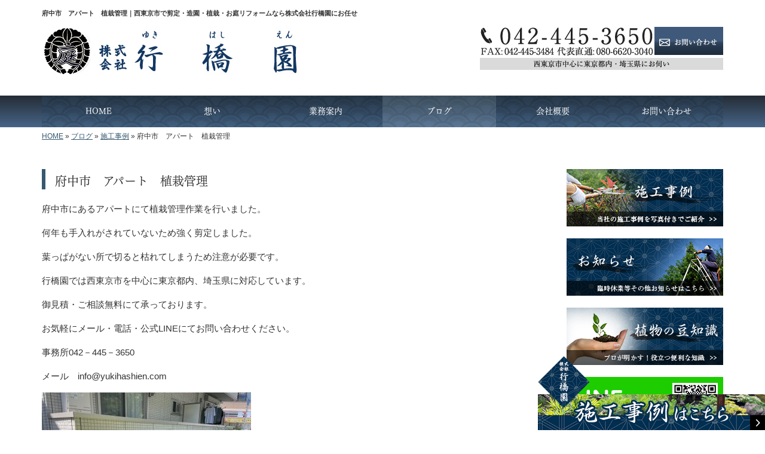

--- FILE ---
content_type: text/html; charset=UTF-8
request_url: https://www.yukihashien.com/7060
body_size: 6816
content:
<!DOCTYPE html>
<html lang="ja">
<meta charset="UTF-8">
<title>府中市　アパート　植栽管理｜西東京市で剪定・造園・植栽・お庭リフォームなら株式会社行橋園にお任せ</title>
<head prefix="og: http://ogp.me/ns# fb: http://ogp.me/ns/fb# article: http://ogp.me/ns/article#">
<meta property='og:locale' content='ja_JP'>
<meta property='og:site_name' content='株式会社行橋園'>
<meta property="og:title" content="府中市　アパート　植栽管理">
<meta property="og:url" content="https://www.yukihashien.com/7060">
<meta property="og:type" content="article">
<meta property="og:description" content="府中市にあるアパートにて植栽管理作業を行いました。何年も手入れがされていないため強く剪定しました。葉っぱがない所で切ると枯れてしまうため注意が必要です。行橋園では西東京市を中心に東京都内、埼玉県に対応しています。御見積・ご相談無料にて承っております。お気軽にメール・電話・公式LINEにてお問い合わせください。事務所042－445－3650メール　info@yukihashien.com...">
<meta property="og:image" content="https://www.yukihashien.com/wp-content/uploads/2023/09/img_0986-350x263.jpg">
<meta name="viewport" content="width=device-width, initial-scale=1">
<meta name="keywords" content="西東京市,剪定,造園,植栽,庭リフォーム">
<meta name="description" content="西東京市で剪定や植栽・お庭リフォームなどの造園工事を承っております、株式会社行橋園です。当社は「お客様と共に造り上げるお庭」をコンセプトに本当に満足してもらえるお庭をご提供。また、ツリークライミングなどの特殊伐採も対応いたします。">
<link rel='dns-prefetch' href='//code.jquery.com' />
<link rel='dns-prefetch' href='//use.fontawesome.com' />
<link rel='dns-prefetch' href='//webfont.fontplus.jp' />
<link rel='dns-prefetch' href='//s.w.org' />
<link rel="alternate" type="application/rss+xml" title="株式会社行橋園 &raquo; フィード" href="https://www.yukihashien.com/feed" />
<link rel="alternate" type="application/rss+xml" title="株式会社行橋園 &raquo; コメントフィード" href="https://www.yukihashien.com/comments/feed" />
		<script type="text/javascript">
			window._wpemojiSettings = {"baseUrl":"https:\/\/s.w.org\/images\/core\/emoji\/11\/72x72\/","ext":".png","svgUrl":"https:\/\/s.w.org\/images\/core\/emoji\/11\/svg\/","svgExt":".svg","source":{"concatemoji":"https:\/\/www.yukihashien.com\/wp-includes\/js\/wp-emoji-release.min.js?ver=4.9.24"}};
			!function(e,a,t){var n,r,o,i=a.createElement("canvas"),p=i.getContext&&i.getContext("2d");function s(e,t){var a=String.fromCharCode;p.clearRect(0,0,i.width,i.height),p.fillText(a.apply(this,e),0,0);e=i.toDataURL();return p.clearRect(0,0,i.width,i.height),p.fillText(a.apply(this,t),0,0),e===i.toDataURL()}function c(e){var t=a.createElement("script");t.src=e,t.defer=t.type="text/javascript",a.getElementsByTagName("head")[0].appendChild(t)}for(o=Array("flag","emoji"),t.supports={everything:!0,everythingExceptFlag:!0},r=0;r<o.length;r++)t.supports[o[r]]=function(e){if(!p||!p.fillText)return!1;switch(p.textBaseline="top",p.font="600 32px Arial",e){case"flag":return s([55356,56826,55356,56819],[55356,56826,8203,55356,56819])?!1:!s([55356,57332,56128,56423,56128,56418,56128,56421,56128,56430,56128,56423,56128,56447],[55356,57332,8203,56128,56423,8203,56128,56418,8203,56128,56421,8203,56128,56430,8203,56128,56423,8203,56128,56447]);case"emoji":return!s([55358,56760,9792,65039],[55358,56760,8203,9792,65039])}return!1}(o[r]),t.supports.everything=t.supports.everything&&t.supports[o[r]],"flag"!==o[r]&&(t.supports.everythingExceptFlag=t.supports.everythingExceptFlag&&t.supports[o[r]]);t.supports.everythingExceptFlag=t.supports.everythingExceptFlag&&!t.supports.flag,t.DOMReady=!1,t.readyCallback=function(){t.DOMReady=!0},t.supports.everything||(n=function(){t.readyCallback()},a.addEventListener?(a.addEventListener("DOMContentLoaded",n,!1),e.addEventListener("load",n,!1)):(e.attachEvent("onload",n),a.attachEvent("onreadystatechange",function(){"complete"===a.readyState&&t.readyCallback()})),(n=t.source||{}).concatemoji?c(n.concatemoji):n.wpemoji&&n.twemoji&&(c(n.twemoji),c(n.wpemoji)))}(window,document,window._wpemojiSettings);
		</script>
		<style type="text/css">
img.wp-smiley,
img.emoji {
	display: inline !important;
	border: none !important;
	box-shadow: none !important;
	height: 1em !important;
	width: 1em !important;
	margin: 0 .07em !important;
	vertical-align: -0.1em !important;
	background: none !important;
	padding: 0 !important;
}
</style>
<link rel='stylesheet' id='share_s-bootstrap-css'  href='https://www.yukihashien.com/wp-content/themes/theme-third/css/external/bootstrap.css?ver=4.9.24' type='text/css' media='all' />
<link rel='stylesheet' id='share_s-slick-css'  href='https://www.yukihashien.com/wp-content/themes/theme-third/css/external/slick.css?ver=4.9.24' type='text/css' media='all' />
<link rel='stylesheet' id='share_s-slick-theme-css'  href='https://www.yukihashien.com/wp-content/themes/theme-third/css/external/slick-theme.css?ver=4.9.24' type='text/css' media='all' />
<link rel='stylesheet' id='share_s-common-css'  href='https://www.yukihashien.com/wp-content/themes/theme-third/css/style.css?ver=4.9.24' type='text/css' media='all' />
<link rel='stylesheet' id='share_s-sub-css'  href='https://www.yukihashien.com/wp-content/themes/theme-third/css/sub.css?ver=4.9.24' type='text/css' media='all' />
<link rel='stylesheet' id='share_s-design-css'  href='https://www.yukihashien.com/wp-content/themes/theme-third/design.css?ver=4.9.24' type='text/css' media='all' />
<script type='text/javascript' src='https://code.jquery.com/jquery-1.12.4.min.js?ver=4.9.24'></script>
<link rel='https://api.w.org/' href='https://www.yukihashien.com/wp-json/' />
<link rel="EditURI" type="application/rsd+xml" title="RSD" href="https://www.yukihashien.com/xmlrpc.php?rsd" />
<link rel="wlwmanifest" type="application/wlwmanifest+xml" href="https://www.yukihashien.com/wp-includes/wlwmanifest.xml" /> 
<link rel='prev' title='武蔵野市　アパート　植栽管理' href='https://www.yukihashien.com/7058' />
<link rel='next' title='西東京市　空き家　草管理' href='https://www.yukihashien.com/7062' />
<link rel="canonical" href="https://www.yukihashien.com/7060" />
<link rel='shortlink' href='https://www.yukihashien.com/?p=7060' />
<link rel="alternate" type="application/json+oembed" href="https://www.yukihashien.com/wp-json/oembed/1.0/embed?url=https%3A%2F%2Fwww.yukihashien.com%2F7060" />
<link rel="alternate" type="text/xml+oembed" href="https://www.yukihashien.com/wp-json/oembed/1.0/embed?url=https%3A%2F%2Fwww.yukihashien.com%2F7060&#038;format=xml" />
<!--GoogleAnalyticsStart-->
<!-- Global site tag (gtag.js) - Google Analytics -->
<script async src="https://www.googletagmanager.com/gtag/js?id=UA-115791328-1"></script>
<script>
  window.dataLayer = window.dataLayer || [];
  function gtag(){dataLayer.push(arguments);}
  gtag('js', new Date());

  gtag('config', 'UA-115791328-1');
  gtag('config', 'G-B7F5M9QP60');
</script>
<!--GoogleAnalyticsEnd--><link rel="Shortcut Icon" type="image/x-icon" href="/favicon.png" />
<!-- BEGIN: WP Social Bookmarking Light -->
<script>(function(d, s, id) {
  var js, fjs = d.getElementsByTagName(s)[0];
  if (d.getElementById(id)) return;
  js = d.createElement(s); js.id = id;
  js.src = "//connect.facebook.net/ja_JP/sdk.js#xfbml=1&version=v2.7";
  fjs.parentNode.insertBefore(js, fjs);
}(document, 'script', 'facebook-jssdk'));</script>
<style type="text/css">
.wp_social_bookmarking_light{
    border: 0 !important;
    padding: 10px 0 20px 0 !important;
    margin: 0 !important;
}
.wp_social_bookmarking_light div{
    float: left !important;
    border: 0 !important;
    padding: 0 !important;
    margin: 0 5px 0px 0 !important;
    min-height: 30px !important;
    line-height: 18px !important;
    text-indent: 0 !important;
}
.wp_social_bookmarking_light img{
    border: 0 !important;
    padding: 0;
    margin: 0;
    vertical-align: top !important;
}
.wp_social_bookmarking_light_clear{
    clear: both !important;
}
#fb-root{
    display: none;
}
.wsbl_twitter{
    width: 100px;
}
.wsbl_facebook_like iframe{
    max-width: none !important;
}
.wsbl_pinterest a{
    border: 0px !important;
}</style>
<!-- END: WP Social Bookmarking Light -->
</head>

<body id="top-head" class="post-template-default single single-post postid-7060">
<div id="fb-root"></div>
<script>(function(d, s, id) {
  var js, fjs = d.getElementsByTagName(s)[0];
  if (d.getElementById(id)) return;
  js = d.createElement(s); js.id = id;
  js.src = "//connect.facebook.net/ja_JP/sdk.js#xfbml=1&version=v2.7";
  fjs.parentNode.insertBefore(js, fjs);
}(document, 'script', 'facebook-jssdk'));</script>

  <header id="masthead" class="site-header top-head" role="banner">

  <div class="wrapper-navi">

    <div class="container top-head-inner">

        <!-- スマホ用 メニューボタンここから -->
        <div id="nav-toggle">
            <div>
                <span></span>
                <span></span>
                <span></span>
            </div>
        </div>
        <!-- スマホ用 メニューボタンここまで -->

                <h1 class="col-md-12 fs-small headertop-copy">府中市　アパート　植栽管理｜西東京市で剪定・造園・植栽・お庭リフォームなら株式会社行橋園にお任せ</h1>

        <div class="clearfix header-info">
          <p class="logo">
            <a href="https://www.yukihashien.com"><img src="https://www.yukihashien.com/wp-content/themes/theme-third/img/common/logo.jpg" alt="株式会社行橋園"></a>
          </p>
          <div class="tel hidden-tb">
                                <a href="https://www.yukihashien.com/contact"><img src="https://www.yukihashien.com/wp-content/themes/theme-third/img/common/tel.jpg" alt="株式会社行橋園"></a>
                          </div>
        </div>

    </div>

    <div class="bg-global-nav">

    <div class="global-nav">

        <div class="menu-header-container">

          <ul id="menu-header">

            <!-- トップページ  -->
            <li class="menu-item_01 ">
              <a href="https://www.yukihashien.com">
              <strong class="global-nav-label--ja">HOME</strong>
              <span class="global-nav-label--en">top</span>
              </a>
            </li>

            <!-- メニュー(詳細なし)  -->
            <li class="menu-item-has-children menu-item_02">
              <a href="https://www.yukihashien.com/concept">
              <strong class="global-nav-label--ja">想い</strong>
              <span class="global-nav-label--en">concept</span>
              </a>
              <ul class="sub-menu sub-menu--header"></ul>            </li>

            <!-- メニュー(詳細あり)  -->
            <li class="menu-item-has-children menu-item_03">
              <a href="https://www.yukihashien.com/service">
              <strong class="global-nav-label--ja">業務案内</strong>
              <span class="global-nav-label--en">service</span></a>
              <ul class="sub-menu sub-menu--header"></ul>            </li>

            <!-- ブログ  -->
            <li class="menu-item-has-children menu-item_06 current">
              <a href="https://www.yukihashien.com/blog">
              <strong class="global-nav-label--ja">ブログ</strong>
              <span class="global-nav-label--en">blog</span>
              </a>
              <ul class="sub-menu sub-menu--header"><li><a href="https://www.yukihashien.com/category/works">施工事例</a></li><li><a href="https://www.yukihashien.com/category/tweet">つぶやき</a></li><li><a href="https://www.yukihashien.com/category/info">お知らせ</a></li><li><a href="https://www.yukihashien.com/category/knowledge">植物の豆知識</a></li></ul>            </li>

            <!-- 会社・店舗情報  -->
            <li class="menu-item_08">
              <a href="https://www.yukihashien.com/company">
              <strong class="global-nav-label--ja">会社概要</strong>
              <span class="global-nav-label--en">company</span>
              </a>
            </li>

            <!-- お問い合わせ  -->
                        <li class="menu-item_07">
              <a href="https://www.yukihashien.com/contact">
              <strong class="global-nav-label--ja">お問い合わせ</strong>
              <span class="global-nav-label--en">contact</span>
              </a>
            </li>
            
          </ul>

        </div>

</div>

<!-- global-nav --></div>

  </div>

<!-- header --></header>

<div class="breadcrumbs">

	<div class="container mt100">

		<div class="wrapper-breadcrumbs">

								<a href="https://www.yukihashien.com">HOME</a> &raquo;
				<a href="https://www.yukihashien.com/blog">ブログ</a>  &raquo;
				<a href="https://www.yukihashien.com/category/works">施工事例</a> &raquo;				<span>  府中市　アパート　植栽管理</span>

				
		</div>

	</div>

</div>

	<div class="container contents">

		<div class="row">

			<main>

				
				<div class="col-md-9 contents-main-left">

					<h2 class="content-title--bl">府中市　アパート　植栽管理</h2>

					
				<div class="content-blog-box">

					<div class="content-main">

						<div class="content-main-section blog-content">

							
							<div class="clearfix"><p>府中市にあるアパートにて植栽管理作業を行いました。</p>
<p>何年も手入れがされていないため強く剪定しました。</p>
<p>葉っぱがない所で切ると枯れてしまうため注意が必要です。</p>
<p>行橋園では西東京市を中心に東京都内、埼玉県に対応しています。</p>
<p>御見積・ご相談無料にて承っております。</p>
<p>お気軽にメール・電話・公式LINEにてお問い合わせください。</p>
<p>事務所042－445－3650</p>
<p>メール　info@yukihashien.com</p>
<p><img class="alignnone size-medium wp-image-7011" src="https://www.yukihashien.com/wp-content/uploads/2023/09/img_0986-350x263.jpg" alt="" width="350" height="263" /></p>
<p>&nbsp;</p>
<p><img class="alignnone size-medium wp-image-7014" src="https://www.yukihashien.com/wp-content/uploads/2023/09/img_0987-350x263.jpg" alt="" width="350" height="263" /></p>
<p>&nbsp;</p>
<p>東京都　造園　西東京市　植木屋　庭木手入れ　庭木撤去　伐採　抜根　植替え　行橋園</p>
</div>
							
																																			
							<div class="blog-post-meta">
								<p>2023年09月13日 | <a href="https://www.yukihashien.com/category/works" rel="category tag">施工事例</a></p>
							</div>


							<div class='wp_social_bookmarking_light'><div class="wsbl_facebook_like"><div id="fb-root"></div><fb:like href="https://www.yukihashien.com/7060" layout="button_count" action="like" width="100" share="false" show_faces="false" ></fb:like></div><div class="wsbl_twitter"><a href="https://twitter.com/share" class="twitter-share-button" data-url="https://www.yukihashien.com/7060" data-text="府中市　アパート　植栽管理">Tweet</a></div><div class="wsbl_line"><a href='line://msg/text/%E5%BA%9C%E4%B8%AD%E5%B8%82%E3%80%80%E3%82%A2%E3%83%91%E3%83%BC%E3%83%88%E3%80%80%E6%A4%8D%E6%A0%BD%E7%AE%A1%E7%90%86%0D%0Ahttps%3A%2F%2Fwww.yukihashien.com%2F7060' title='LINEで送る' rel=nofollow class='wp_social_bookmarking_light_a' ><img src='https://www.yukihashien.com/wp-content/plugins/wp-social-bookmarking-light/images/line88x20.png' alt='LINEで送る' title='LINEで送る' width='88' height='20' class='wp_social_bookmarking_light_img' /></a></div></div><br class='wp_social_bookmarking_light_clear' />
														<p class="txt-center"><a href="https://www.yukihashien.com/blog" class="btn btn-default">一覧ページに戻る</a></p>
							
						</div>

					</div>

				</div>

				</div>

				
			</main>

			<div class="col-md-3">


	<!-- サイドバー上部 -->
	<div class="side-banner">
		<a href="/category/works"><img src="https://www.yukihashien.com/wp-content/themes/theme-third/img/common/bnr-common-003.jpg" alt="施工事例"></a>
	</div>

	<div class="side-banner">
		<a href="/category/info"><img src="https://www.yukihashien.com/wp-content/themes/theme-third/img/common/bnr-common-001.jpg" alt="お知らせ"></a>
	</div>
	
	<div class="side-banner">
		<a href="/category/knowledge"><img src="https://www.yukihashien.com/wp-content/themes/theme-third/img/common/bnr-common-002.jpg" alt="植物の豆知識"></a>
	</div>
   
    <div class="side-banner">
        <a href="https://line.me/R/ti/p/%40566tuanv" target="_blank"><img src="https://www.yukihashien.com/wp-content/themes/theme-third/img/common/bnr_navi_line.jpg" alt="LINE"></a>
    </div>
    
    <div class="side-banner">
        <a href="https://www.instagram.com/yukihashien/?hl=ja" target="_blank"><img src="https://www.yukihashien.com/wp-content/themes/theme-third/img/common/bur_navi_insta.jpg" alt="インスタグラム"></a>
    </div>
    
    <div class="side-banner">
        <a href="https://m.facebook.com/pages/category/Landscape-Company/行橋園-2093180431002982/#_=_" target="_blank"><img src="https://www.yukihashien.com/wp-content/themes/theme-third/img/common/facebook.jpg" alt="facebook"></a>
    </div>
   
    <div class="side-banner">
        <div class="t-bnr001">
            <a href="/4454">求人情報はこちら</a>
        </div>
    </div>

    <style>
        .t-bnr001 a {
            display: block;
            padding: 30px;
            background-color: #143663;
            color: #fff;
            font-size: 1.25em;
            text-align: center;
            font-weight: bold;
            text-decoration: none;
            box-shadow: 1px 1px 3px #02121f;            
        }
        .t-bnr001 a:hover {
            opacity: 0.7;
        }
        @media screen and (max-width: 767px) {
            .t-bnr001 {
                max-width: 262px;
                margin: 0 auto;
            }
        }
    </style>
	<!-- /サイドバー上部 -->

	<div id="info-blog">

		<div class="widget widget_recent_entries">
			<h4 class="widget-title">新着記事</h4>
			<ul>
						<li><a href="https://www.yukihashien.com/9712"><span class="post-date">2026.01.17</span><br>
			武蔵野市　空き家　定期清掃</a></li>
						<li><a href="https://www.yukihashien.com/9710"><span class="post-date">2026.01.15</span><br>
			小平市　T様邸　除草作業</a></li>
						<li><a href="https://www.yukihashien.com/9708"><span class="post-date">2026.01.12</span><br>
			西東京市　H様邸　植栽管理</a></li>
						<li><a href="https://www.yukihashien.com/9706"><span class="post-date">2026.01.09</span><br>
			中野区　都営住宅　草管理</a></li>
						<li><a href="https://www.yukihashien.com/9698"><span class="post-date">2026.01.05</span><br>
			新年のご挨拶</a></li>
						</ul>
		</div>
		
		<div class="widget widget_categories">
			<h4 class="widget-title">ブログカテゴリ</h4>
			<ul>
				<li class="cat-item cat-item-1"><a href="https://www.yukihashien.com/category/works" >施工事例</a>
</li>
	<li class="cat-item cat-item-2"><a href="https://www.yukihashien.com/category/tweet" >つぶやき</a>
</li>
	<li class="cat-item cat-item-3"><a href="https://www.yukihashien.com/category/info" >お知らせ</a>
</li>
	<li class="cat-item cat-item-4"><a href="https://www.yukihashien.com/category/knowledge" >植物の豆知識</a>
</li>
			</ul>
		</div>

		<div id="text-2" class="widget widget_text">			<div class="textwidget"><div class='carousel-images carousel-number1 carousel-side'>
<a class='carousel-link' href='https://www.yukihashien.com/menu/%e5%89%aa%e5%ae%9a%e3%83%bb%e6%a4%8d%e6%a0%bd''>
<div class='carousel-image'>
<div class='carousel-thumb'>
<img width="640" height="480" src="https://www.yukihashien.com/wp-content/uploads/2018/03/ce8b2dbabb59330d190a574ed038c9e5-640x480.jpg" class="attachment-share_s_medium_crop size-share_s_medium_crop" alt="" /></div>
<p class='carousel-caption'>剪定・植栽</p>
</div>
</a>
<a class='carousel-link' href='https://www.yukihashien.com/menu/%e6%b6%88%e6%af%92%e3%83%bb%e5%ae%b3%e8%99%ab%e9%a7%86%e9%99%a4''>
<div class='carousel-image'>
<div class='carousel-thumb'>
<img width="640" height="480" src="https://www.yukihashien.com/wp-content/uploads/2018/03/pixta_2738905_M-640x480.jpg" class="attachment-share_s_medium_crop size-share_s_medium_crop" alt="" /></div>
<p class='carousel-caption'>消毒・害虫駆除</p>
</div>
</a>
<a class='carousel-link' href='https://www.yukihashien.com/menu/%e5%b9%b4%e9%96%93%e7%ae%a1%e7%90%86''>
<div class='carousel-image'>
<div class='carousel-thumb'>
<img width="640" height="480" src="https://www.yukihashien.com/wp-content/uploads/2018/03/pixta_11400954_M-640x480.jpg" class="attachment-share_s_medium_crop size-share_s_medium_crop" alt="" /></div>
<p class='carousel-caption'>年間管理</p>
</div>
</a>
<a class='carousel-link' href='https://www.yukihashien.com/menu/%e4%bc%90%e6%8e%a1%e3%83%bb%e6%96%bd%e8%82%a5''>
<div class='carousel-image'>
<div class='carousel-thumb'>
<img width="640" height="480" src="https://www.yukihashien.com/wp-content/uploads/2018/03/pixta_35612924_M-640x480.jpg" class="attachment-share_s_medium_crop size-share_s_medium_crop" alt="" /></div>
<p class='carousel-caption'>伐採・施肥</p>
</div>
</a>
<a class='carousel-link' href='https://www.yukihashien.com/menu/%e9%80%a0%e5%9c%92''>
<div class='carousel-image'>
<div class='carousel-thumb'>
<img width="640" height="480" src="https://www.yukihashien.com/wp-content/uploads/2018/03/pixta_34520916_M-640x480.jpg" class="attachment-share_s_medium_crop size-share_s_medium_crop" alt="" /></div>
<p class='carousel-caption'>造園</p>
</div>
</a>
<a class='carousel-link' href='https://www.yukihashien.com/menu/%e3%81%8a%e5%ba%ad%e3%81%ae%e3%83%aa%e3%83%95%e3%82%a9%e3%83%bc%e3%83%a0''>
<div class='carousel-image'>
<div class='carousel-thumb'>
<img width="640" height="480" src="https://www.yukihashien.com/wp-content/uploads/2018/03/pixta_33301175_M-640x480.jpg" class="attachment-share_s_medium_crop size-share_s_medium_crop" alt="" /></div>
<p class='carousel-caption'>お庭のリフォーム</p>
</div>
</a>
<a class='carousel-link' href='https://www.yukihashien.com/menu/%e5%ba%ad%e6%8e%83%e9%99%a4''>
<div class='carousel-image'>
<div class='carousel-thumb'>
<img width="640" height="480" src="https://www.yukihashien.com/wp-content/uploads/2018/03/pixta_32584944_M-640x480.jpg" class="attachment-share_s_medium_crop size-share_s_medium_crop" alt="" /></div>
<p class='carousel-caption'>庭掃除</p>
</div>
</a>
<a class='carousel-link' href='https://www.yukihashien.com/menu/%e3%83%84%e3%83%aa%e3%83%bc%e3%82%af%e3%83%a9%e3%82%a4%e3%83%9f%e3%83%b3%e3%82%b0%e3%83%bb%e7%89%b9%e6%ae%8a%e4%bc%90%e6%8e%a1''>
<div class='carousel-image'>
<div class='carousel-thumb'>
<img width="640" height="480" src="https://www.yukihashien.com/wp-content/uploads/2018/03/c6d66515a87f8ad905c08a9dd83c9345-640x480.jpg" class="attachment-share_s_medium_crop size-share_s_medium_crop" alt="" /></div>
<p class='carousel-caption'>ツリークライミング・特殊伐採</p>
</div>
</a>
<a class='carousel-link' href='https://www.yukihashien.com/menu/%e5%89%aa%e5%ae%9a%e3%83%bb%e6%a4%8d%e6%a0%bd''>
<div class='carousel-image'>
<div class='carousel-thumb'>
<img width="640" height="480" src="https://www.yukihashien.com/wp-content/uploads/2018/03/ce8b2dbabb59330d190a574ed038c9e5-640x480.jpg" class="attachment-share_s_medium_crop size-share_s_medium_crop" alt="" /></div>
<p class='carousel-caption'>剪定・植栽</p>
</div>
</a>
<a class='carousel-link' href='https://www.yukihashien.com/menu/%e6%b6%88%e6%af%92%e3%83%bb%e5%ae%b3%e8%99%ab%e9%a7%86%e9%99%a4''>
<div class='carousel-image'>
<div class='carousel-thumb'>
<img width="640" height="480" src="https://www.yukihashien.com/wp-content/uploads/2018/03/pixta_2738905_M-640x480.jpg" class="attachment-share_s_medium_crop size-share_s_medium_crop" alt="" /></div>
<p class='carousel-caption'>消毒・害虫駆除</p>
</div>
</a>
<a class='carousel-link' href='https://www.yukihashien.com/menu/%e5%b9%b4%e9%96%93%e7%ae%a1%e7%90%86''>
<div class='carousel-image'>
<div class='carousel-thumb'>
<img width="640" height="480" src="https://www.yukihashien.com/wp-content/uploads/2018/03/pixta_11400954_M-640x480.jpg" class="attachment-share_s_medium_crop size-share_s_medium_crop" alt="" /></div>
<p class='carousel-caption'>年間管理</p>
</div>
</a>
<a class='carousel-link' href='https://www.yukihashien.com/menu/%e4%bc%90%e6%8e%a1%e3%83%bb%e6%96%bd%e8%82%a5''>
<div class='carousel-image'>
<div class='carousel-thumb'>
<img width="640" height="480" src="https://www.yukihashien.com/wp-content/uploads/2018/03/pixta_35612924_M-640x480.jpg" class="attachment-share_s_medium_crop size-share_s_medium_crop" alt="" /></div>
<p class='carousel-caption'>伐採・施肥</p>
</div>
</a>
<a class='carousel-link' href='https://www.yukihashien.com/menu/%e9%80%a0%e5%9c%92''>
<div class='carousel-image'>
<div class='carousel-thumb'>
<img width="640" height="480" src="https://www.yukihashien.com/wp-content/uploads/2018/03/pixta_34520916_M-640x480.jpg" class="attachment-share_s_medium_crop size-share_s_medium_crop" alt="" /></div>
<p class='carousel-caption'>造園</p>
</div>
</a>
<a class='carousel-link' href='https://www.yukihashien.com/menu/%e3%81%8a%e5%ba%ad%e3%81%ae%e3%83%aa%e3%83%95%e3%82%a9%e3%83%bc%e3%83%a0''>
<div class='carousel-image'>
<div class='carousel-thumb'>
<img width="640" height="480" src="https://www.yukihashien.com/wp-content/uploads/2018/03/pixta_33301175_M-640x480.jpg" class="attachment-share_s_medium_crop size-share_s_medium_crop" alt="" /></div>
<p class='carousel-caption'>お庭のリフォーム</p>
</div>
</a>
<a class='carousel-link' href='https://www.yukihashien.com/menu/%e5%ba%ad%e6%8e%83%e9%99%a4''>
<div class='carousel-image'>
<div class='carousel-thumb'>
<img width="640" height="480" src="https://www.yukihashien.com/wp-content/uploads/2018/03/pixta_32584944_M-640x480.jpg" class="attachment-share_s_medium_crop size-share_s_medium_crop" alt="" /></div>
<p class='carousel-caption'>庭掃除</p>
</div>
</a>
<a class='carousel-link' href='https://www.yukihashien.com/menu/%e3%83%84%e3%83%aa%e3%83%bc%e3%82%af%e3%83%a9%e3%82%a4%e3%83%9f%e3%83%b3%e3%82%b0%e3%83%bb%e7%89%b9%e6%ae%8a%e4%bc%90%e6%8e%a1''>
<div class='carousel-image'>
<div class='carousel-thumb'>
<img width="640" height="480" src="https://www.yukihashien.com/wp-content/uploads/2018/03/c6d66515a87f8ad905c08a9dd83c9345-640x480.jpg" class="attachment-share_s_medium_crop size-share_s_medium_crop" alt="" /></div>
<p class='carousel-caption'>ツリークライミング・特殊伐採</p>
</div>
</a>
</div></div>
		</div>
	</div>
	
	<!-- サイドバー下部 -->
	<div class="side-banner">
		<div class="banner-separate clearfix">
			<div class="btn-share">
				<div class="btn-tw-share"><a href="https://twitter.com/share?url=https://www.yukihashien.com" target="_blank"><i class="fa fa-twitter" aria-hidden="true"></i>&nbsp;Twitterでシェア</a></div>
				<div class="btn-fb-share"><a href="https://www.facebook.com/sharer/sharer.php?u=https://www.yukihashien.com" target="_blank"><i class="fa fa-facebook" aria-hidden="true"></i>&nbsp;Facebookでシェア</a></div>
			</div>
		</div>
	</div>

	
</div>

		</div>

	</div>


	<footer>

		<div class="footer-bgtop">
		
			<div class="container">

				<div class="menu-footer_all-container">

					<ul id="menu-footer_all" class="clearfix menu">

						<!-- トップページ  -->
						<li><a href="https://www.yukihashien.com">HOME</a></li>

						<!-- メニュー(詳細なし)  -->
						<li>
							<a href="https://www.yukihashien.com/concept">想い</a>
							<ul class="sub-menu"></ul>						</li>

						<!-- メニュー(詳細あり)  -->
						<li>
							<a href="https://www.yukihashien.com/service">業務案内</a>
							<ul class="sub-menu"></ul>						</li>

						<!-- ブログ  -->
						<li>
							<a href="https://www.yukihashien.com/blog">ブログ</a>
							<ul class="sub-menu">
									<li class="cat-item cat-item-1"><a href="https://www.yukihashien.com/category/works" >施工事例</a>
</li>
	<li class="cat-item cat-item-2"><a href="https://www.yukihashien.com/category/tweet" >つぶやき</a>
</li>
	<li class="cat-item cat-item-3"><a href="https://www.yukihashien.com/category/info" >お知らせ</a>
</li>
	<li class="cat-item cat-item-4"><a href="https://www.yukihashien.com/category/knowledge" >植物の豆知識</a>
</li>
							</ul>
						</li>

						<!-- 会社・店舗情報  -->
						<li><a href="https://www.yukihashien.com/company">会社概要</a></li>

						<!-- お問い合わせ -->
												<li><a href="https://www.yukihashien.com/contact">お問い合わせ</a></li>
						
					</ul>

				</div>

			</div>

		</div>

		<div class="footer-snsicons--wrapper">

			<div class="container">

				<div class="footer-snsicons">
				
				</div>

			</div>

		</div>

		<div class="footer-bgbottom">
			<div class="container footer-copy">
				<p class="txt-center"><small>Copyright &copy; 株式会社行橋園 All Rights Reserved.</small></p>
			</div>
		</div>
        <p class="bottom_nav"><a href="/category/works"><img src="/wp-content/uploads/2021/12/20211130_bnr_kotei_works.png" alt=""></a></p>

	<!-- footer --></footer>

<div class="sp-conversion">

	<ul class="sp-conversion-list">

				<li class="btn-conversion--tel"><a href="tel:042-445-3650"><i class="fa fa-mobile fa-1" aria-hidden="true"></i>&nbsp;電話問い合わせ</a></li>
		
				<li class="btn-conversion--mail"><a href="https://www.yukihashien.com/contact"><i class="fa fa-envelope-o fa_5" aria-hidden="true"></i>&nbsp;メール問い合わせ</a></li>
		
	</ul>

</div>

<div id="btn-page-top"><a href="#"><i class="fa fa-chevron-up" aria-hidden="true"></i></a></div>

<!-- BEGIN: WP Social Bookmarking Light -->
<script>!function(d,s,id){var js,fjs=d.getElementsByTagName(s)[0],p=/^http:/.test(d.location)?'http':'https';if(!d.getElementById(id)){js=d.createElement(s);js.id=id;js.src=p+'://platform.twitter.com/widgets.js';fjs.parentNode.insertBefore(js,fjs);}}(document, 'script', 'twitter-wjs');</script>
<!-- END: WP Social Bookmarking Light -->
<script type='text/javascript' src='https://www.yukihashien.com/wp-content/themes/theme-third/js/navigation.js?ver=20151215'></script>
<script type='text/javascript' src='https://www.yukihashien.com/wp-content/themes/theme-third/js/skip-link-focus-fix.js?ver=20151215'></script>
<script type='text/javascript' src='https://www.yukihashien.com/wp-content/themes/theme-third/js/external/html5shiv.js?ver=4.9.24'></script>
<script type='text/javascript' src='https://use.fontawesome.com/15ca37603b.js?ver=4.9.24'></script>
<script type='text/javascript' src='https://www.yukihashien.com/wp-content/themes/theme-third/js/external/slick.min.js?ver=4.9.24'></script>
<script type='text/javascript' src='https://www.yukihashien.com/wp-content/themes/theme-third/js/external/jquery.easing.1.3.js?ver=4.9.24'></script>
<script type='text/javascript' src='https://www.yukihashien.com/wp-content/themes/theme-third/js/external/jquery.smoothScroll.js?ver=4.9.24'></script>
<script type='text/javascript' src='https://www.yukihashien.com/wp-content/themes/theme-third/js/external/jquery.matchHeight-min.js?ver=4.9.24'></script>
<script type='text/javascript'>
/* <![CDATA[ */
var carousel = {"number":"1"};
/* ]]> */
</script>
<script type='text/javascript' src='https://www.yukihashien.com/wp-content/themes/theme-third/js/init.js?ver=4.9.24'></script>
<script type='text/javascript' src='//webfont.fontplus.jp/accessor/script/fontplus.js?C0ZmmXk378c=&#038;aa=1&#038;ab=2&#038;ver=4.9.24'></script>
<script type='text/javascript' src='https://www.yukihashien.com/wp-includes/js/wp-embed.min.js?ver=4.9.24'></script>

</body>
</html>


--- FILE ---
content_type: text/css
request_url: https://www.yukihashien.com/wp-content/themes/theme-third/design.css?ver=4.9.24
body_size: 1996
content:
/* ------------------------------------------
　　テンプレ	No N271
--------------------------------------------- */
/*.table-company {
	width:100%;
}*/

/* ------------------------------------------
　　実装初期定義
--------------------------------------------- */
hr {
	border-top: dotted 1px #666666;
	border-left: none;
	border-right: none;
	border-bottom: none;
	padding-bottom: 5px;
}
.imagetext {overflow: hidden;}/*イメージ横テキストの回り込み禁止*/
.indent {padding-left: 15px;}
.row {margin-bottom:20px;}

a {
	color: #36596f;
}
a:hover {
	color: #2a4657;
}
.table > thead > tr > th, .table > tbody > tr > th, .table > tfoot > tr > th, .table > thead > tr > td, .table > tbody > tr > td, .table > tfoot > tr > td {
	border-color: #ccc;
}
.btn.btn--link {
	background: #36596f;
}
.btn.btn--link:hover {
	background: #2a4657;
}
.topnews-outer {
	background: #fff;
}
.topnews-bg {
	background: #36596f;
}
.topgallery-label {
	color:#fff;
	background: #36596f;
}
.footer-backtotop a:hover {
	background: #2a4657;
}
.footer-backtotop a {
	background: #36596f;
}
.footer-backtotop a:hover {
	background: #2a4657;
	color: #fff;
}
footer {
	background: #888888;
}
.footer-snsicons-list li a {
	color: #fff;
}
#menu-footer_all > li > a {
	border-bottom: solid 2px #fff;
}
#menu-footer_all li a {
	color: #fff;
}
.widget_categories li a:before {
	color: #fff;
}
.widget_categories li a:before{
    color: #36596f;
}
#info-blog li {
	border-bottom: dotted 1px #666;
}
#menu-footer_all .sub-menu li:not(:last-child) {
	border-bottom: solid 1px #fff;
}
#menu-footer_all li.cat-item a:hover {
    background-color: #465965;
}
.widget-title {
	border-bottom: solid 1px #36596f;
	border-left: 6px solid #36596f;
}
.breadcrumbs {
	background: none;
}

/* ------------------------------------------
　　グローバルメニュー表示設定
--------------------------------------------- */
@media only screen and (min-width: 768px) {

	.bg-global-nav {
		background: linear-gradient(to bottom,  #242c35 0%,#486588 100%);
		border-top: 0;
	    border-bottom: 0;
	}

	.global-nav ul li{
		background: url(img/common/bg-navi-001.jpg) repeat-x;
		background-size: 100% 70px;
	}

	.global-nav ul li > a {
		color: #fff;
	}

	.global-nav ul li:hover,
	.global-nav ul .current {
		background: url(img/common/bg-navi-on.jpg) repeat-x;
		background-size: 100% 70px;
		color: #fff;
	}

	.global-nav ul li:hover > a,
	.global-nav ul .current a {
		color: #fff;
	}

	.global-nav ul li {
		border-left: 0;
		border-right: 0;
	}

	.global-nav ul li span {
		color: #fff;
	}

	.global-nav ul li > a:hover span,
	.global-nav ul .current span {
		color: #fff;
	}

}


/* ------------------------------------------
　　見出しcss設定
--------------------------------------------- */
.content-title--bl {
	border-left: 6px solid #36596f;
}
.content-subtitle {
  border-bottom: solid 2px #36596f;
}

/* 下ボーダー（2本線） */
.content-title--bbd {
	border-bottom: 3px double #36596f;
}

/* ボーダーで囲む × アクセント */
.content-title--bdacc {
	border: 1px solid #666;
}
.content-title--bdacc::after {
	background-color: #36596f;
}

/* 下ボーダー（2カラー） */
.content-title--bb2 {
	border-bottom: 4px solid #36596f;
}
.content-title--bb2::after {
	background-color: #36596f;
}

/* マーカーのような下線 */
.content-title--marker::after {
	background-color: #36596f;
}

/* ストライプ */
.content-title--stripe {
	background: -webkit-repeating-linear-gradient(45deg, #36596f, #36596f 5px, #2a4657 5px, #2a4657 10px);
	background: repeating-linear-gradient(45deg, #36596f, #36596f 5px, #2a4657 5px, #2a4657 10px);
	color: #fff;
	text-shadow: 1px 1px 1px rgba(0, 0, 0, .3);
}

/* グラデーション × ボーダー × マーク */
.content-title--gb {
	background: -webkit-repeating-linear-gradient(45deg, #36596f, #36596f 5px, #2a4657 5px, #2a4657 10px);
	background: repeating-linear-gradient(45deg, #36596f, #36596f 5px, #2a4657 5px, #2a4657 10px);
	border-top: 3px solid #36596f;
	color: #fff;
	text-shadow: 1px 1px 1px rgba(0, 0, 0, .3);
}
.content-title--gb::after {
	border: 3px solid #36596f;
}

	
/* ------------------------------------------
　　テンプレート別css
--------------------------------------------- */
.wrapper-top-contents {
	background: url(img/bg-main.jpg) repeat-x;
	padding: 0;
	margin: 0 0 15px;
}
@media screen and (min-width: 1025px){
	.wrapper-top-contents {
		margin: 0 0 30px;
	}
}
.blog-post-meta {
    border-top:1px dotted #ccc !important;
}
.table-bordered th,.table-bordered td, .topnews-outer, .qa-tmp2 {
    border:1px solid #ccc !important;
}
.form-contact-group:not(:last-of-type), .topgallery-title,.qa-tmp2 dt {
    border-bottom:1px solid #ccc;
}
.breadcrumbs > * {
    color:#333;}
.sub-menu {color:#36596f;}
.gallery-flow-number span {
    background:#36596f;
    }
.qa-tmp1 dt {
    background:#36596f;
    opacity:0.7;
    }
.qa-tmp2 dt {
    background:#36596f;
    }
.widget_recent_entries a:hover, li.cat-item a:hover  {
    background-color: #f8f1e0;
}

/* ------------------------------------------
　　ここから編集CSS
--------------------------------------------- */

/* FONTPLUS書体設定 */
.global-nav-label--ja,.sub-menu--header {
	font-family: "FOT-筑紫明朝 Pr6 RB"; }
h2, h3, h4 {
	font-family: "FOT-筑紫明朝 Pr6 RB"; }

/*1行表示のときはコメントアウトを外す*/
span.global-nav-label--en {display:none !important;}

.point01 {color:#1f497d;}/*ポイントカラー1色目*/
.point02 {color:#00ff00;}/*ポイントカラー2色目*/

/* ------------------------------------------
　　メディア別追加CSS設定
--------------------------------------------- */

/* PC版のスタイルを追加する場合はここに記述 */
@media screen and (min-width: 1025px){

}


/* タブレット・PC版両方のスタイルを追加する場合はここに記述 */
@media screen and (min-width: 768px){
	.table-company th,
	.table-bordered th,
	.table-company--top th{
		white-space:nowrap;
	}
    .w_top001 {
        display: flex;
        justify-content: space-evenly;
    }
    .w_top_in {
        width: 31%;
    }
    .bottom_nav {
        margin-bottom: 0;
        position: fixed;
        bottom: 0px;
        right: 0px;
    }
}

/* for tablet */
/* タブレット版のスタイルを追加する場合はここに記述 */
@media screen and (max-width:1024px) and (min-width: 768px){
	.logo,.tel{
		max-width: 49%;
	}
}

/* for sp */
/* スマホ版のスタイルを追加する場合はここに記述 */
@media screen and (max-width:767px){
    .w_top_in img {
        width: auto;
    }
    .w_top_in div:first-child {
        text-align: center;
    }
    .bottom_nav {
        margin-bottom: 64px;
        position: fixed;
        bottom: 0px;
        right: 0px;
        width: 100%;
    }
    .bottom_nav img {
        width: 100%;
    }
    #btn-page-top {
        bottom: 15%;
    }
}

.w_top_in div .w_top_tit a {
    text-decoration: none;
    font-weight: bold;
    font-size: 1em;
}
.w_top_tit {
    margin-top: 10px;
}
.w_top_in div .w_top_link {
    text-align: right;
}
.w_top_in div .w_top_link a {
    text-decoration: none;
    font-weight: bold;
}
.logo {
    max-width: 70%;
}